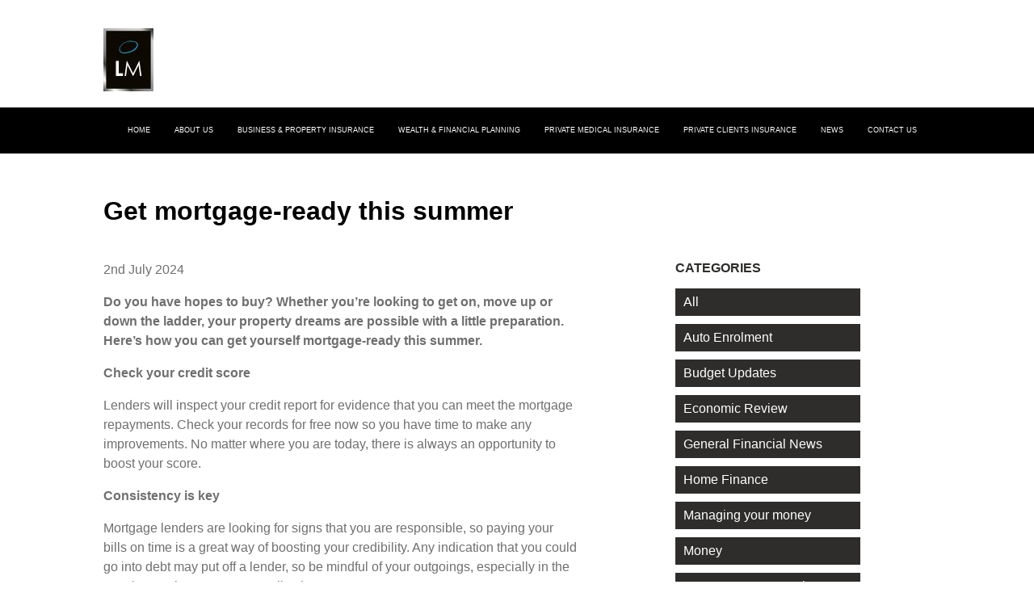

--- FILE ---
content_type: text/html; charset=UTF-8
request_url: https://news.leagoldmiller.co.uk/2024/07/02/get-mortgage-ready-this-summer/
body_size: 7022
content:
<!DOCTYPE HTML>
<head>
	<title> | Get mortgage-ready this summer </title>
	<meta name="viewport" content="width=device-width, initial-scale=1.0">
	<meta name='robots' content='max-image-preview:large' />
<link rel='dns-prefetch' href='//news.leagoldmiller.co.uk' />
<link rel='stylesheet' id='wp-block-library-css' href='https://news.leagoldmiller.co.uk/wp-includes/css/dist/block-library/style.min.css?ver=8f11e0e95890b121e1390e997307b1e4' type='text/css' media='all' />
<link rel='stylesheet' id='classic-theme-styles-css' href='https://news.leagoldmiller.co.uk/wp-includes/css/classic-themes.min.css?ver=1' type='text/css' media='all' />
<style id='global-styles-inline-css' type='text/css'>
body{--wp--preset--color--black: #000000;--wp--preset--color--cyan-bluish-gray: #abb8c3;--wp--preset--color--white: #ffffff;--wp--preset--color--pale-pink: #f78da7;--wp--preset--color--vivid-red: #cf2e2e;--wp--preset--color--luminous-vivid-orange: #ff6900;--wp--preset--color--luminous-vivid-amber: #fcb900;--wp--preset--color--light-green-cyan: #7bdcb5;--wp--preset--color--vivid-green-cyan: #00d084;--wp--preset--color--pale-cyan-blue: #8ed1fc;--wp--preset--color--vivid-cyan-blue: #0693e3;--wp--preset--color--vivid-purple: #9b51e0;--wp--preset--gradient--vivid-cyan-blue-to-vivid-purple: linear-gradient(135deg,rgba(6,147,227,1) 0%,rgb(155,81,224) 100%);--wp--preset--gradient--light-green-cyan-to-vivid-green-cyan: linear-gradient(135deg,rgb(122,220,180) 0%,rgb(0,208,130) 100%);--wp--preset--gradient--luminous-vivid-amber-to-luminous-vivid-orange: linear-gradient(135deg,rgba(252,185,0,1) 0%,rgba(255,105,0,1) 100%);--wp--preset--gradient--luminous-vivid-orange-to-vivid-red: linear-gradient(135deg,rgba(255,105,0,1) 0%,rgb(207,46,46) 100%);--wp--preset--gradient--very-light-gray-to-cyan-bluish-gray: linear-gradient(135deg,rgb(238,238,238) 0%,rgb(169,184,195) 100%);--wp--preset--gradient--cool-to-warm-spectrum: linear-gradient(135deg,rgb(74,234,220) 0%,rgb(151,120,209) 20%,rgb(207,42,186) 40%,rgb(238,44,130) 60%,rgb(251,105,98) 80%,rgb(254,248,76) 100%);--wp--preset--gradient--blush-light-purple: linear-gradient(135deg,rgb(255,206,236) 0%,rgb(152,150,240) 100%);--wp--preset--gradient--blush-bordeaux: linear-gradient(135deg,rgb(254,205,165) 0%,rgb(254,45,45) 50%,rgb(107,0,62) 100%);--wp--preset--gradient--luminous-dusk: linear-gradient(135deg,rgb(255,203,112) 0%,rgb(199,81,192) 50%,rgb(65,88,208) 100%);--wp--preset--gradient--pale-ocean: linear-gradient(135deg,rgb(255,245,203) 0%,rgb(182,227,212) 50%,rgb(51,167,181) 100%);--wp--preset--gradient--electric-grass: linear-gradient(135deg,rgb(202,248,128) 0%,rgb(113,206,126) 100%);--wp--preset--gradient--midnight: linear-gradient(135deg,rgb(2,3,129) 0%,rgb(40,116,252) 100%);--wp--preset--duotone--dark-grayscale: url('#wp-duotone-dark-grayscale');--wp--preset--duotone--grayscale: url('#wp-duotone-grayscale');--wp--preset--duotone--purple-yellow: url('#wp-duotone-purple-yellow');--wp--preset--duotone--blue-red: url('#wp-duotone-blue-red');--wp--preset--duotone--midnight: url('#wp-duotone-midnight');--wp--preset--duotone--magenta-yellow: url('#wp-duotone-magenta-yellow');--wp--preset--duotone--purple-green: url('#wp-duotone-purple-green');--wp--preset--duotone--blue-orange: url('#wp-duotone-blue-orange');--wp--preset--font-size--small: 13px;--wp--preset--font-size--medium: 20px;--wp--preset--font-size--large: 36px;--wp--preset--font-size--x-large: 42px;--wp--preset--spacing--20: 0.44rem;--wp--preset--spacing--30: 0.67rem;--wp--preset--spacing--40: 1rem;--wp--preset--spacing--50: 1.5rem;--wp--preset--spacing--60: 2.25rem;--wp--preset--spacing--70: 3.38rem;--wp--preset--spacing--80: 5.06rem;}:where(.is-layout-flex){gap: 0.5em;}body .is-layout-flow > .alignleft{float: left;margin-inline-start: 0;margin-inline-end: 2em;}body .is-layout-flow > .alignright{float: right;margin-inline-start: 2em;margin-inline-end: 0;}body .is-layout-flow > .aligncenter{margin-left: auto !important;margin-right: auto !important;}body .is-layout-constrained > .alignleft{float: left;margin-inline-start: 0;margin-inline-end: 2em;}body .is-layout-constrained > .alignright{float: right;margin-inline-start: 2em;margin-inline-end: 0;}body .is-layout-constrained > .aligncenter{margin-left: auto !important;margin-right: auto !important;}body .is-layout-constrained > :where(:not(.alignleft):not(.alignright):not(.alignfull)){max-width: var(--wp--style--global--content-size);margin-left: auto !important;margin-right: auto !important;}body .is-layout-constrained > .alignwide{max-width: var(--wp--style--global--wide-size);}body .is-layout-flex{display: flex;}body .is-layout-flex{flex-wrap: wrap;align-items: center;}body .is-layout-flex > *{margin: 0;}:where(.wp-block-columns.is-layout-flex){gap: 2em;}.has-black-color{color: var(--wp--preset--color--black) !important;}.has-cyan-bluish-gray-color{color: var(--wp--preset--color--cyan-bluish-gray) !important;}.has-white-color{color: var(--wp--preset--color--white) !important;}.has-pale-pink-color{color: var(--wp--preset--color--pale-pink) !important;}.has-vivid-red-color{color: var(--wp--preset--color--vivid-red) !important;}.has-luminous-vivid-orange-color{color: var(--wp--preset--color--luminous-vivid-orange) !important;}.has-luminous-vivid-amber-color{color: var(--wp--preset--color--luminous-vivid-amber) !important;}.has-light-green-cyan-color{color: var(--wp--preset--color--light-green-cyan) !important;}.has-vivid-green-cyan-color{color: var(--wp--preset--color--vivid-green-cyan) !important;}.has-pale-cyan-blue-color{color: var(--wp--preset--color--pale-cyan-blue) !important;}.has-vivid-cyan-blue-color{color: var(--wp--preset--color--vivid-cyan-blue) !important;}.has-vivid-purple-color{color: var(--wp--preset--color--vivid-purple) !important;}.has-black-background-color{background-color: var(--wp--preset--color--black) !important;}.has-cyan-bluish-gray-background-color{background-color: var(--wp--preset--color--cyan-bluish-gray) !important;}.has-white-background-color{background-color: var(--wp--preset--color--white) !important;}.has-pale-pink-background-color{background-color: var(--wp--preset--color--pale-pink) !important;}.has-vivid-red-background-color{background-color: var(--wp--preset--color--vivid-red) !important;}.has-luminous-vivid-orange-background-color{background-color: var(--wp--preset--color--luminous-vivid-orange) !important;}.has-luminous-vivid-amber-background-color{background-color: var(--wp--preset--color--luminous-vivid-amber) !important;}.has-light-green-cyan-background-color{background-color: var(--wp--preset--color--light-green-cyan) !important;}.has-vivid-green-cyan-background-color{background-color: var(--wp--preset--color--vivid-green-cyan) !important;}.has-pale-cyan-blue-background-color{background-color: var(--wp--preset--color--pale-cyan-blue) !important;}.has-vivid-cyan-blue-background-color{background-color: var(--wp--preset--color--vivid-cyan-blue) !important;}.has-vivid-purple-background-color{background-color: var(--wp--preset--color--vivid-purple) !important;}.has-black-border-color{border-color: var(--wp--preset--color--black) !important;}.has-cyan-bluish-gray-border-color{border-color: var(--wp--preset--color--cyan-bluish-gray) !important;}.has-white-border-color{border-color: var(--wp--preset--color--white) !important;}.has-pale-pink-border-color{border-color: var(--wp--preset--color--pale-pink) !important;}.has-vivid-red-border-color{border-color: var(--wp--preset--color--vivid-red) !important;}.has-luminous-vivid-orange-border-color{border-color: var(--wp--preset--color--luminous-vivid-orange) !important;}.has-luminous-vivid-amber-border-color{border-color: var(--wp--preset--color--luminous-vivid-amber) !important;}.has-light-green-cyan-border-color{border-color: var(--wp--preset--color--light-green-cyan) !important;}.has-vivid-green-cyan-border-color{border-color: var(--wp--preset--color--vivid-green-cyan) !important;}.has-pale-cyan-blue-border-color{border-color: var(--wp--preset--color--pale-cyan-blue) !important;}.has-vivid-cyan-blue-border-color{border-color: var(--wp--preset--color--vivid-cyan-blue) !important;}.has-vivid-purple-border-color{border-color: var(--wp--preset--color--vivid-purple) !important;}.has-vivid-cyan-blue-to-vivid-purple-gradient-background{background: var(--wp--preset--gradient--vivid-cyan-blue-to-vivid-purple) !important;}.has-light-green-cyan-to-vivid-green-cyan-gradient-background{background: var(--wp--preset--gradient--light-green-cyan-to-vivid-green-cyan) !important;}.has-luminous-vivid-amber-to-luminous-vivid-orange-gradient-background{background: var(--wp--preset--gradient--luminous-vivid-amber-to-luminous-vivid-orange) !important;}.has-luminous-vivid-orange-to-vivid-red-gradient-background{background: var(--wp--preset--gradient--luminous-vivid-orange-to-vivid-red) !important;}.has-very-light-gray-to-cyan-bluish-gray-gradient-background{background: var(--wp--preset--gradient--very-light-gray-to-cyan-bluish-gray) !important;}.has-cool-to-warm-spectrum-gradient-background{background: var(--wp--preset--gradient--cool-to-warm-spectrum) !important;}.has-blush-light-purple-gradient-background{background: var(--wp--preset--gradient--blush-light-purple) !important;}.has-blush-bordeaux-gradient-background{background: var(--wp--preset--gradient--blush-bordeaux) !important;}.has-luminous-dusk-gradient-background{background: var(--wp--preset--gradient--luminous-dusk) !important;}.has-pale-ocean-gradient-background{background: var(--wp--preset--gradient--pale-ocean) !important;}.has-electric-grass-gradient-background{background: var(--wp--preset--gradient--electric-grass) !important;}.has-midnight-gradient-background{background: var(--wp--preset--gradient--midnight) !important;}.has-small-font-size{font-size: var(--wp--preset--font-size--small) !important;}.has-medium-font-size{font-size: var(--wp--preset--font-size--medium) !important;}.has-large-font-size{font-size: var(--wp--preset--font-size--large) !important;}.has-x-large-font-size{font-size: var(--wp--preset--font-size--x-large) !important;}
.wp-block-navigation a:where(:not(.wp-element-button)){color: inherit;}
:where(.wp-block-columns.is-layout-flex){gap: 2em;}
.wp-block-pullquote{font-size: 1.5em;line-height: 1.6;}
</style>
<link rel='stylesheet' id='tomd-blog-styles-css' href='https://news.leagoldmiller.co.uk/wp-content/plugins/tomd-newsletter-integration/assets/css/tomd-blog-styles.css?ver=210511-112344' type='text/css' media='all' />
<link rel='stylesheet' id='dashicons-css' href='https://news.leagoldmiller.co.uk/wp-includes/css/dashicons.min.css?ver=8f11e0e95890b121e1390e997307b1e4' type='text/css' media='all' />
<link rel='stylesheet' id='theme-style-css' href='https://news.leagoldmiller.co.uk/wp-content/themes/tomd-impact/assets/css/style.min.css?ver=1620732286' type='text/css' media='all' />
<script type='text/javascript' src='https://news.leagoldmiller.co.uk/wp-includes/js/jquery/jquery.min.js?ver=3.6.1' id='jquery-core-js'></script>
<script type='text/javascript' src='https://news.leagoldmiller.co.uk/wp-includes/js/jquery/jquery-migrate.min.js?ver=3.3.2' id='jquery-migrate-js'></script>
<link rel="https://api.w.org/" href="https://news.leagoldmiller.co.uk/wp-json/" /><link rel="alternate" type="application/json" href="https://news.leagoldmiller.co.uk/wp-json/wp/v2/posts/944" /><link rel="EditURI" type="application/rsd+xml" title="RSD" href="https://news.leagoldmiller.co.uk/xmlrpc.php?rsd" />
<link rel="wlwmanifest" type="application/wlwmanifest+xml" href="https://news.leagoldmiller.co.uk/wp-includes/wlwmanifest.xml" />

<link rel="canonical" href="https://news.leagoldmiller.co.uk/2024/07/02/get-mortgage-ready-this-summer/" />
<link rel='shortlink' href='https://news.leagoldmiller.co.uk/?p=944' />
<link rel="alternate" type="application/json+oembed" href="https://news.leagoldmiller.co.uk/wp-json/oembed/1.0/embed?url=https%3A%2F%2Fnews.leagoldmiller.co.uk%2F2024%2F07%2F02%2Fget-mortgage-ready-this-summer%2F" />
<link rel="alternate" type="text/xml+oembed" href="https://news.leagoldmiller.co.uk/wp-json/oembed/1.0/embed?url=https%3A%2F%2Fnews.leagoldmiller.co.uk%2F2024%2F07%2F02%2Fget-mortgage-ready-this-summer%2F&#038;format=xml" />

	<style>

		body {
			font-family: Arial,Helvetica Neue,Helvetica,sans-serif;
		}

		
			body {
				border-top-color: #000000;
			}

			.top p span {
				color: #000000;
			}

			.site-head ul.navigation li.current_page_item a,
            .site-head ul.navigation li.current_page_parent a,
            .site-head ul.navigation li.current-page-ancestor a {
				border-bottom-color: #000000;
			}


			.site-head ul.navigation li:hover a {
				border-top-color: #000000;
			}

			a {
				color: #000000;
			}

			.customisable-highlight {
				color: #000000!important;
			}

			.content blockquote {
				border-left-color: #000000;
			}

			.button {
				background-color: #000000;
			}

			.button.button--dark:hover {
				background-color: #000000;
			}

			.icons .icon i {
				font-size: 36px;
				margin-bottom: 10px;
				color: #000000;
			}

			.info-bar {
				background-color: #000000;
			}

			.steps span.number {
				background-color: #000000;
			}

			.steps .step-container .step:after {
				background-color: #000000;
			}

			.content ul li:before {
				background-color: #000000;
			}

			article a.page-link h2 {
				color: #000000;
			}

			.pagination span {
				background-color: #000000;
			}

			.pagination a:hover {
				background-color: #000000;
			}

			.mobile-menu-button {
				background-color: #000000;
			}

			.mobile-menu-button:hover .bar {
				background-color: #000000;
			}

			ul.mobile-nav li.current_page_item a {
				color: #000000;
			}

            header .main-nav,
            header .main-nav ul,
            header .main-nav ul li.current-menu-item,
            header .main-nav ul li,
            header .main-nav ul li:hover,
            header .main-nav ul ul{
                background: #000000;
            }

            .slick-dots li.slick-active button {
                background-color: #000000 ;
            }

			
	</style>

	
	<style>

		
		/* output custom styles */

		.article-card {
			background-color: #000000;
		}

		.article-card.article-card--no-thumbnail:hover {
			background-color: #000000;
		}

		.numbered-pagination .page-numbers.current {
			background-color: #000000;
		}

		.numbered-pagination .page-numbers:hover {
			color: #000000;
		}

		.blog-template .blog-template__hero-img.blog-template__hero-img--no-thumb {
			background-color: #000000;
		}

		
	</style>


	<style>

		
		/* output custom styles */

		.tool-single {
			background-color: #000000;
		}

		ul.slick-dots li.slick-active button {
			background: #000000;
		}

		.third-party-area {
			border-color: #000000;
			color: #000000;
		}

		.third-party-area a {
			color: #000000;
		}

		.previous-button a,
		.next-button a {
			background: #000000;
		}

		header .top-banner-header .top-header-wrapper a {
			color: #000000;
		}

		.image-boxes .image-box.image-box--contact {
			background-color: #000000;
		}

		.image-boxes .image-box.image-box--contact .box {
			background-color: #000000;
		}

		
		/* primary font choice */

		
		body {
			font-family: Arial,Helvetica Neue,Helvetica,sans-serif;
		}

		/* secondary font choice */

		
		h1,
		h2,
		h3
		{
			font-family: Arial,Helvetica Neue,Helvetica,sans-serif;
		}

	</style>

		<style type="text/css" id="wp-custom-css">
			.fa {
	display: none;
}
header .main-nav .nav--left-align a {
    color: #fff;
    text-decoration: none;
    font-weight: 100;
    font-size: 9px;
}
footer {
	background: #fff;
}
footer .top-footer .footer-block {
    color: #fff;
    font-weight: 400;
    display: none;
}		</style>
		</head>
<body class="post-template-default single single-post postid-944 single-format-standard site-level-4">

		<div class="row">
	<ul id="menu-main-menu" class="mobile-nav"><li id="menu-item-7" class="menu-item menu-item-type-custom menu-item-object-custom menu-item-7"><a href="https://www.leagoldmiller.co.uk/">HOME</a></li>
<li id="menu-item-8" class="menu-item menu-item-type-custom menu-item-object-custom menu-item-8"><a href="https://www.leagoldmiller.co.uk/about-us">ABOUT US</a></li>
<li id="menu-item-9" class="menu-item menu-item-type-custom menu-item-object-custom menu-item-has-children menu-item-9"><a href="https://www.leagoldmiller.co.uk/business-property-insurance">BUSINESS &#038; PROPERTY INSURANCE</a>
<ul class="sub-menu">
	<li id="menu-item-10" class="menu-item menu-item-type-custom menu-item-object-custom menu-item-10"><a href="https://www.leagoldmiller.co.uk/business-property-insurance/property-owners-developers">PROPERTY OWNERS &#038; DEVELOPERS</a></li>
	<li id="menu-item-11" class="menu-item menu-item-type-custom menu-item-object-custom menu-item-11"><a href="https://www.leagoldmiller.co.uk/business-property-insurance/property-managing-agents">PROPERTY MANAGING AGENTS</a></li>
	<li id="menu-item-12" class="menu-item menu-item-type-custom menu-item-object-custom menu-item-12"><a href="https://www.leagoldmiller.co.uk/business-property-insurance/construction">CONSTRUCTION</a></li>
	<li id="menu-item-13" class="menu-item menu-item-type-custom menu-item-object-custom menu-item-13"><a href="https://www.leagoldmiller.co.uk/business-property-insurance/professions">PROFESSIONS</a></li>
	<li id="menu-item-14" class="menu-item menu-item-type-custom menu-item-object-custom menu-item-14"><a href="https://www.leagoldmiller.co.uk/business-property-insurance/engineering">ENGINEERING</a></li>
	<li id="menu-item-15" class="menu-item menu-item-type-custom menu-item-object-custom menu-item-15"><a href="https://www.leagoldmiller.co.uk/business-property-insurance/retailers">RETAILERS</a></li>
	<li id="menu-item-16" class="menu-item menu-item-type-custom menu-item-object-custom menu-item-16"><a href="https://www.leagoldmiller.co.uk/business-property-insurance/manufacturing-wholesale">MANUFACTURING &#038; WHOLSALE</a></li>
	<li id="menu-item-17" class="menu-item menu-item-type-custom menu-item-object-custom menu-item-17"><a href="https://www.leagoldmiller.co.uk/business-property-insurance/warehousing-distribution">WAREHOUSING &#038; DISTRIBUTION</a></li>
	<li id="menu-item-18" class="menu-item menu-item-type-custom menu-item-object-custom menu-item-18"><a href="https://www.leagoldmiller.co.uk/business-property-insurance/contractors">CONTRACTORS</a></li>
</ul>
</li>
<li id="menu-item-19" class="menu-item menu-item-type-custom menu-item-object-custom menu-item-has-children menu-item-19"><a href="https://fs.leagoldmiller.co.uk/">WEALTH &#038; FINANCIAL PLANNING</a>
<ul class="sub-menu">
	<li id="menu-item-20" class="menu-item menu-item-type-custom menu-item-object-custom menu-item-20"><a href="https://fs.leagoldmiller.co.uk/service/protection/">PROTECTION</a></li>
	<li id="menu-item-21" class="menu-item menu-item-type-custom menu-item-object-custom menu-item-21"><a href="https://fs.leagoldmiller.co.uk/service/savings-investments/">SAVINGS &#038; INVESTMENTS</a></li>
	<li id="menu-item-22" class="menu-item menu-item-type-custom menu-item-object-custom menu-item-22"><a href="https://fs.leagoldmiller.co.uk/service/pensions/">PENSIONS</a></li>
	<li id="menu-item-23" class="menu-item menu-item-type-custom menu-item-object-custom menu-item-23"><a href="https://fs.leagoldmiller.co.uk/service/auto-enrolment/">AUTO ENROLMENT</a></li>
	<li id="menu-item-24" class="menu-item menu-item-type-custom menu-item-object-custom menu-item-24"><a href="https://fs.leagoldmiller.co.uk/calculators/">CALCULATORS &#038; TOOLS</a></li>
	<li id="menu-item-25" class="menu-item menu-item-type-custom menu-item-object-custom menu-item-25"><a href="https://fs.leagoldmiller.co.uk/digital-services/">DIGITAL SERVICES</a></li>
</ul>
</li>
<li id="menu-item-26" class="menu-item menu-item-type-custom menu-item-object-custom menu-item-26"><a href="https://www.leagoldmiller.co.uk/private-medical-insurance">PRIVATE MEDICAL INSURANCE</a></li>
<li id="menu-item-27" class="menu-item menu-item-type-custom menu-item-object-custom menu-item-has-children menu-item-27"><a href="https://www.leagoldmiller.co.uk/private-clients-insurance">PRIVATE CLIENTS INSURANCE</a>
<ul class="sub-menu">
	<li id="menu-item-28" class="menu-item menu-item-type-custom menu-item-object-custom menu-item-28"><a href="https://www.leagoldmiller.co.uk/private-clients-insurance/high-value-household">HIGH VALUE HOUSEHOLD</a></li>
	<li id="menu-item-29" class="menu-item menu-item-type-custom menu-item-object-custom menu-item-29"><a href="https://www.leagoldmiller.co.uk/private-clients-insurance/property-portfolio">PROPERTY PORTFOLIO</a></li>
</ul>
</li>
<li id="menu-item-30" class="menu-item menu-item-type-post_type menu-item-object-page current_page_parent menu-item-30"><a href="https://news.leagoldmiller.co.uk/news/">NEWS</a></li>
<li id="menu-item-31" class="menu-item menu-item-type-custom menu-item-object-custom menu-item-has-children menu-item-31"><a href="https://www.leagoldmiller.co.uk/contact-us">CONTACT US</a>
<ul class="sub-menu">
	<li id="menu-item-33" class="menu-item menu-item-type-custom menu-item-object-custom menu-item-33"><a href="https://www.leagoldmiller.co.uk/contact-us/chingford-office">CHINGFORD OFFICE</a></li>
</ul>
</li>
</ul></div>

		<header class="site-head">
			<div class="top-banner-header">

				<div class="row">
					<div class="top-header-wrapper">

	
				<div class="search-box header-element">

					<form class="search-box__form" action="https://news.leagoldmiller.co.uk" method="get">

						<input type="text" name="s" placeholder="Search...">

						<button class="search-box__button" type="submit"><i class="fa fa-search"></i></button>

					</form>

				</div>

			
</div>				</div>

			</div>
			
				<div class="logo-branding">

					<div class="row">
						<div class="col-md-6 col-xs-8">

							
<!-- Make retina -->
<a class="logo" href="https://news.leagoldmiller.co.uk">
	<img 
		src="https://news.leagoldmiller.co.uk/wp-content/uploads/sites/1175/2019/09/2019-LM-Logo-811x1024-62x78.jpg"
		alt="Leagold Miller Logo">
</a>
						</div>

						<div class="social-contact-header col-md-6 col-xs-6">

							
						</div>
					</div>

				</div>


				<div class="main-nav">

					<div class="row">
						<div class="col-md-12 nav--left-align">

							<li class="home_link"><a href="https://news.leagoldmiller.co.uk"><i class="fa fa-home"></i></a></li>
							<ul id="menu-main-menu-1" class="navigation"><li class="menu-item menu-item-type-custom menu-item-object-custom menu-item-7"><a href="https://www.leagoldmiller.co.uk/">HOME</a></li>
<li class="menu-item menu-item-type-custom menu-item-object-custom menu-item-8"><a href="https://www.leagoldmiller.co.uk/about-us">ABOUT US</a></li>
<li class="menu-item menu-item-type-custom menu-item-object-custom menu-item-has-children menu-item-9"><a href="https://www.leagoldmiller.co.uk/business-property-insurance">BUSINESS &#038; PROPERTY INSURANCE</a>
<ul class="sub-menu">
	<li class="menu-item menu-item-type-custom menu-item-object-custom menu-item-10"><a href="https://www.leagoldmiller.co.uk/business-property-insurance/property-owners-developers">PROPERTY OWNERS &#038; DEVELOPERS</a></li>
	<li class="menu-item menu-item-type-custom menu-item-object-custom menu-item-11"><a href="https://www.leagoldmiller.co.uk/business-property-insurance/property-managing-agents">PROPERTY MANAGING AGENTS</a></li>
	<li class="menu-item menu-item-type-custom menu-item-object-custom menu-item-12"><a href="https://www.leagoldmiller.co.uk/business-property-insurance/construction">CONSTRUCTION</a></li>
	<li class="menu-item menu-item-type-custom menu-item-object-custom menu-item-13"><a href="https://www.leagoldmiller.co.uk/business-property-insurance/professions">PROFESSIONS</a></li>
	<li class="menu-item menu-item-type-custom menu-item-object-custom menu-item-14"><a href="https://www.leagoldmiller.co.uk/business-property-insurance/engineering">ENGINEERING</a></li>
	<li class="menu-item menu-item-type-custom menu-item-object-custom menu-item-15"><a href="https://www.leagoldmiller.co.uk/business-property-insurance/retailers">RETAILERS</a></li>
	<li class="menu-item menu-item-type-custom menu-item-object-custom menu-item-16"><a href="https://www.leagoldmiller.co.uk/business-property-insurance/manufacturing-wholesale">MANUFACTURING &#038; WHOLSALE</a></li>
	<li class="menu-item menu-item-type-custom menu-item-object-custom menu-item-17"><a href="https://www.leagoldmiller.co.uk/business-property-insurance/warehousing-distribution">WAREHOUSING &#038; DISTRIBUTION</a></li>
	<li class="menu-item menu-item-type-custom menu-item-object-custom menu-item-18"><a href="https://www.leagoldmiller.co.uk/business-property-insurance/contractors">CONTRACTORS</a></li>
</ul>
</li>
<li class="menu-item menu-item-type-custom menu-item-object-custom menu-item-has-children menu-item-19"><a href="https://fs.leagoldmiller.co.uk/">WEALTH &#038; FINANCIAL PLANNING</a>
<ul class="sub-menu">
	<li class="menu-item menu-item-type-custom menu-item-object-custom menu-item-20"><a href="https://fs.leagoldmiller.co.uk/service/protection/">PROTECTION</a></li>
	<li class="menu-item menu-item-type-custom menu-item-object-custom menu-item-21"><a href="https://fs.leagoldmiller.co.uk/service/savings-investments/">SAVINGS &#038; INVESTMENTS</a></li>
	<li class="menu-item menu-item-type-custom menu-item-object-custom menu-item-22"><a href="https://fs.leagoldmiller.co.uk/service/pensions/">PENSIONS</a></li>
	<li class="menu-item menu-item-type-custom menu-item-object-custom menu-item-23"><a href="https://fs.leagoldmiller.co.uk/service/auto-enrolment/">AUTO ENROLMENT</a></li>
	<li class="menu-item menu-item-type-custom menu-item-object-custom menu-item-24"><a href="https://fs.leagoldmiller.co.uk/calculators/">CALCULATORS &#038; TOOLS</a></li>
	<li class="menu-item menu-item-type-custom menu-item-object-custom menu-item-25"><a href="https://fs.leagoldmiller.co.uk/digital-services/">DIGITAL SERVICES</a></li>
</ul>
</li>
<li class="menu-item menu-item-type-custom menu-item-object-custom menu-item-26"><a href="https://www.leagoldmiller.co.uk/private-medical-insurance">PRIVATE MEDICAL INSURANCE</a></li>
<li class="menu-item menu-item-type-custom menu-item-object-custom menu-item-has-children menu-item-27"><a href="https://www.leagoldmiller.co.uk/private-clients-insurance">PRIVATE CLIENTS INSURANCE</a>
<ul class="sub-menu">
	<li class="menu-item menu-item-type-custom menu-item-object-custom menu-item-28"><a href="https://www.leagoldmiller.co.uk/private-clients-insurance/high-value-household">HIGH VALUE HOUSEHOLD</a></li>
	<li class="menu-item menu-item-type-custom menu-item-object-custom menu-item-29"><a href="https://www.leagoldmiller.co.uk/private-clients-insurance/property-portfolio">PROPERTY PORTFOLIO</a></li>
</ul>
</li>
<li class="menu-item menu-item-type-post_type menu-item-object-page current_page_parent menu-item-30"><a href="https://news.leagoldmiller.co.uk/news/">NEWS</a></li>
<li class="menu-item menu-item-type-custom menu-item-object-custom menu-item-has-children menu-item-31"><a href="https://www.leagoldmiller.co.uk/contact-us">CONTACT US</a>
<ul class="sub-menu">
	<li class="menu-item menu-item-type-custom menu-item-object-custom menu-item-33"><a href="https://www.leagoldmiller.co.uk/contact-us/chingford-office">CHINGFORD OFFICE</a></li>
</ul>
</li>
</ul>
							<div class="mobile-menu-button">
								<div class="bar"></div>
								<div class="bar"></div>
								<div class="bar"></div>
							</div>

						</div>

						<!-- <div class="col-md-3 search-bar-outer">
							<div class="search-bar">
								<div class="search-bar-inner">
									<p>Search...</p>
									<i class="fa fa-search"></i>
								</div>
							</div>
						</div> -->
					</div>

				</div>
				
			
		</header>
		
		<!--
This is the single-blog.php template generated from the TOMD Newsletter Integration plugin.
-->

	<div class="blog_entry">
		<div class="container">
			<div class="row">
				<div class="col-md-12">
					<div class="post-title">
						<h1>Get mortgage-ready this summer </h1>
					</div>
				</div>

				<div class="col-md-7 post-content">
					<div class="date-meta">
						<p>2nd July 2024</p>
					</div>
					
<p><strong>Do you have hopes to buy? Whether you’re looking to get on, move up or down the ladder, your property dreams are possible with a little preparation. Here’s how you can get yourself mortgage-ready this summer.</strong>&nbsp;</p>



<p><strong>Check your credit score</strong>&nbsp;</p>



<p>Lenders will inspect your credit report for evidence that you can meet the mortgage repayments. Check your records for free now so you have time to make any improvements. No matter where you are today, there is always an opportunity to boost your score.&nbsp;</p>



<p><strong>Consistency is key</strong>&nbsp;</p>



<p>Mortgage lenders are looking for signs that you are responsible, so paying your bills on time is a great way of boosting your credibility. Any indication that you could go into debt may put off a lender, so be mindful of your outgoings, especially in the months running up to your application.&nbsp;</p>



<p><strong>Go through old accounts</strong>&nbsp;</p>



<p>Consider how any inactive accounts might affect your application. It is advisable to close accounts that are out of date – particularly joint accounts with people you are no longer financially linked to.&nbsp;</p>



<p><strong>Register to vote</strong>&nbsp;</p>



<p>Being on the electoral roll serves as proof of your identity and address.&nbsp;</p>



<p><strong>Maximise your deposit</strong>&nbsp;</p>



<p>With high loan-to-value (LTV) mortgages available, it can be tempting to place the smallest possible deposit on a property. However, this will cost you more in the long run as your monthly repayments will be higher. Do your future-self a favour and put down any extra cash that you can.&nbsp;</p>



<p><strong>Seek advice</strong>&nbsp;</p>



<p>You don’t need to navigate the mortgage market on your own. We can find options that you might not have access to, advise on schemes that could help, and assist you with the application process.&nbsp;</p>



<p><strong>As a mortgage is secured against your home or property, it could be repossessed if you do not keep up mortgage repayments</strong>&nbsp;</p>

					<div class="blog-navigation">
						<div class="previous-button">
							<a href="https://news.leagoldmiller.co.uk/2024/07/02/brighter-days-ahead/" rel="prev">Previous article</a>						</div>

						<div class="next-button">
							<a href="https://news.leagoldmiller.co.uk/2024/07/02/economic-review-june-2024/" rel="next">Next article</a>						</div>
					</div>
				</div>

				<div class="col-sm-4 offset-md-1 col-md-3 col-lg-3">

					
<div class="post-sidebar">

	
		<div class="widget">

			<h2 class="widget__title">Categories</h2>

			<ul>

					<li class="cat-item cat-item-5"><a href="https://news.leagoldmiller.co.uk/category/all/">All</a>
</li>
	<li class="cat-item cat-item-36"><a href="https://news.leagoldmiller.co.uk/category/auto-enrolment/">Auto Enrolment</a>
</li>
	<li class="cat-item cat-item-12"><a href="https://news.leagoldmiller.co.uk/category/budget-updates/">Budget Updates</a>
</li>
	<li class="cat-item cat-item-10"><a href="https://news.leagoldmiller.co.uk/category/economic-review/">Economic Review</a>
</li>
	<li class="cat-item cat-item-32"><a href="https://news.leagoldmiller.co.uk/category/general-financial-news/">General Financial News</a>
</li>
	<li class="cat-item cat-item-16"><a href="https://news.leagoldmiller.co.uk/category/home-finance/">Home Finance</a>
</li>
	<li class="cat-item cat-item-8"><a href="https://news.leagoldmiller.co.uk/category/managing-your-money/">Managing your money</a>
</li>
	<li class="cat-item cat-item-25"><a href="https://news.leagoldmiller.co.uk/category/money/">Money</a>
</li>
	<li class="cat-item cat-item-28"><a href="https://news.leagoldmiller.co.uk/category/mortgages-general-property-news/">Mortgages &amp; General Property News</a>
</li>
	<li class="cat-item cat-item-30"><a href="https://news.leagoldmiller.co.uk/category/pensions-retirement/">Pensions &amp; Retirement</a>
</li>
	<li class="cat-item cat-item-9"><a href="https://news.leagoldmiller.co.uk/category/property-market-review/">Property Market Review</a>
</li>
	<li class="cat-item cat-item-34"><a href="https://news.leagoldmiller.co.uk/category/property-market-reviews/">Property Market Reviews</a>
</li>
	<li class="cat-item cat-item-19"><a href="https://news.leagoldmiller.co.uk/category/protection/">Protection</a>
</li>
	<li class="cat-item cat-item-20"><a href="https://news.leagoldmiller.co.uk/category/residential-property-review/">Residential Property Review</a>
</li>
	<li class="cat-item cat-item-31"><a href="https://news.leagoldmiller.co.uk/category/savings-investments/">Savings &amp; Investments</a>
</li>
	<li class="cat-item cat-item-37"><a href="https://news.leagoldmiller.co.uk/category/savings-and-investments/">Savings and Investments</a>
</li>
	<li class="cat-item cat-item-27"><a href="https://news.leagoldmiller.co.uk/category/the-week-in-review/">The Week In Review</a>
</li>
	<li class="cat-item cat-item-1"><a href="https://news.leagoldmiller.co.uk/category/uncategorised/">Uncategorised</a>
</li>
	<li class="cat-item cat-item-24"><a href="https://news.leagoldmiller.co.uk/category/wealth/">Wealth</a>
</li>

			</ul>

		</div><!-- .widget -->

	
		<div class="widget">

			<h2 class="widget__title">Archives</h2>

			<ul>	<li><a href='https://news.leagoldmiller.co.uk/2026/01/'>January 2026</a></li>
	<li><a href='https://news.leagoldmiller.co.uk/2025/12/'>December 2025</a></li>
	<li><a href='https://news.leagoldmiller.co.uk/2025/11/'>November 2025</a></li>
	<li><a href='https://news.leagoldmiller.co.uk/2025/10/'>October 2025</a></li>
	<li><a href='https://news.leagoldmiller.co.uk/2025/09/'>September 2025</a></li>
	<li><a href='https://news.leagoldmiller.co.uk/2025/08/'>August 2025</a></li>
	<li><a href='https://news.leagoldmiller.co.uk/2025/07/'>July 2025</a></li>
	<li><a href='https://news.leagoldmiller.co.uk/2025/06/'>June 2025</a></li>
	<li><a href='https://news.leagoldmiller.co.uk/2025/05/'>May 2025</a></li>
	<li><a href='https://news.leagoldmiller.co.uk/2025/04/'>April 2025</a></li>
	<li><a href='https://news.leagoldmiller.co.uk/2025/03/'>March 2025</a></li>
	<li><a href='https://news.leagoldmiller.co.uk/2025/02/'>February 2025</a></li>
	<li><a href='https://news.leagoldmiller.co.uk/2025/01/'>January 2025</a></li>
	<li><a href='https://news.leagoldmiller.co.uk/2024/12/'>December 2024</a></li>
	<li><a href='https://news.leagoldmiller.co.uk/2024/11/'>November 2024</a></li>
	<li><a href='https://news.leagoldmiller.co.uk/2024/10/'>October 2024</a></li>
	<li><a href='https://news.leagoldmiller.co.uk/2024/09/'>September 2024</a></li>
	<li><a href='https://news.leagoldmiller.co.uk/2024/08/'>August 2024</a></li>
	<li><a href='https://news.leagoldmiller.co.uk/2024/07/'>July 2024</a></li>
	<li><a href='https://news.leagoldmiller.co.uk/2024/06/'>June 2024</a></li>
	<li><a href='https://news.leagoldmiller.co.uk/2024/05/'>May 2024</a></li>
	<li><a href='https://news.leagoldmiller.co.uk/2024/04/'>April 2024</a></li>
	<li><a href='https://news.leagoldmiller.co.uk/2024/03/'>March 2024</a></li>
	<li><a href='https://news.leagoldmiller.co.uk/2024/02/'>February 2024</a></li>
	<li><a href='https://news.leagoldmiller.co.uk/2024/01/'>January 2024</a></li>
	<li><a href='https://news.leagoldmiller.co.uk/2023/12/'>December 2023</a></li>
	<li><a href='https://news.leagoldmiller.co.uk/2023/11/'>November 2023</a></li>
	<li><a href='https://news.leagoldmiller.co.uk/2023/10/'>October 2023</a></li>
	<li><a href='https://news.leagoldmiller.co.uk/2023/09/'>September 2023</a></li>
	<li><a href='https://news.leagoldmiller.co.uk/2023/08/'>August 2023</a></li>
	<li><a href='https://news.leagoldmiller.co.uk/2023/07/'>July 2023</a></li>
	<li><a href='https://news.leagoldmiller.co.uk/2023/06/'>June 2023</a></li>
	<li><a href='https://news.leagoldmiller.co.uk/2023/05/'>May 2023</a></li>
	<li><a href='https://news.leagoldmiller.co.uk/2023/04/'>April 2023</a></li>
	<li><a href='https://news.leagoldmiller.co.uk/2023/03/'>March 2023</a></li>
	<li><a href='https://news.leagoldmiller.co.uk/2023/02/'>February 2023</a></li>
	<li><a href='https://news.leagoldmiller.co.uk/2023/01/'>January 2023</a></li>
	<li><a href='https://news.leagoldmiller.co.uk/2022/12/'>December 2022</a></li>
	<li><a href='https://news.leagoldmiller.co.uk/2022/11/'>November 2022</a></li>
	<li><a href='https://news.leagoldmiller.co.uk/2022/10/'>October 2022</a></li>
	<li><a href='https://news.leagoldmiller.co.uk/2022/09/'>September 2022</a></li>
	<li><a href='https://news.leagoldmiller.co.uk/2022/08/'>August 2022</a></li>
	<li><a href='https://news.leagoldmiller.co.uk/2022/07/'>July 2022</a></li>
	<li><a href='https://news.leagoldmiller.co.uk/2022/06/'>June 2022</a></li>
	<li><a href='https://news.leagoldmiller.co.uk/2022/05/'>May 2022</a></li>
	<li><a href='https://news.leagoldmiller.co.uk/2022/04/'>April 2022</a></li>
	<li><a href='https://news.leagoldmiller.co.uk/2022/03/'>March 2022</a></li>
	<li><a href='https://news.leagoldmiller.co.uk/2022/02/'>February 2022</a></li>
	<li><a href='https://news.leagoldmiller.co.uk/2022/01/'>January 2022</a></li>
	<li><a href='https://news.leagoldmiller.co.uk/2021/12/'>December 2021</a></li>
	<li><a href='https://news.leagoldmiller.co.uk/2021/11/'>November 2021</a></li>
	<li><a href='https://news.leagoldmiller.co.uk/2021/10/'>October 2021</a></li>
	<li><a href='https://news.leagoldmiller.co.uk/2021/09/'>September 2021</a></li>
	<li><a href='https://news.leagoldmiller.co.uk/2021/08/'>August 2021</a></li>
	<li><a href='https://news.leagoldmiller.co.uk/2021/07/'>July 2021</a></li>
	<li><a href='https://news.leagoldmiller.co.uk/2021/06/'>June 2021</a></li>
	<li><a href='https://news.leagoldmiller.co.uk/2021/05/'>May 2021</a></li>
	<li><a href='https://news.leagoldmiller.co.uk/2021/04/'>April 2021</a></li>
	<li><a href='https://news.leagoldmiller.co.uk/2021/03/'>March 2021</a></li>
	<li><a href='https://news.leagoldmiller.co.uk/2021/02/'>February 2021</a></li>
	<li><a href='https://news.leagoldmiller.co.uk/2021/01/'>January 2021</a></li>
	<li><a href='https://news.leagoldmiller.co.uk/2020/12/'>December 2020</a></li>
	<li><a href='https://news.leagoldmiller.co.uk/2020/11/'>November 2020</a></li>
	<li><a href='https://news.leagoldmiller.co.uk/2020/10/'>October 2020</a></li>
	<li><a href='https://news.leagoldmiller.co.uk/2020/09/'>September 2020</a></li>
	<li><a href='https://news.leagoldmiller.co.uk/2020/08/'>August 2020</a></li>
	<li><a href='https://news.leagoldmiller.co.uk/2020/07/'>July 2020</a></li>
	<li><a href='https://news.leagoldmiller.co.uk/2020/06/'>June 2020</a></li>
	<li><a href='https://news.leagoldmiller.co.uk/2020/05/'>May 2020</a></li>
	<li><a href='https://news.leagoldmiller.co.uk/2020/04/'>April 2020</a></li>
	<li><a href='https://news.leagoldmiller.co.uk/2020/03/'>March 2020</a></li>
	<li><a href='https://news.leagoldmiller.co.uk/2020/02/'>February 2020</a></li>
	<li><a href='https://news.leagoldmiller.co.uk/2020/01/'>January 2020</a></li>
	<li><a href='https://news.leagoldmiller.co.uk/2019/12/'>December 2019</a></li>
	<li><a href='https://news.leagoldmiller.co.uk/2019/11/'>November 2019</a></li>
	<li><a href='https://news.leagoldmiller.co.uk/2019/10/'>October 2019</a></li>
	<li><a href='https://news.leagoldmiller.co.uk/2019/09/'>September 2019</a></li>
	<li><a href='https://news.leagoldmiller.co.uk/2019/08/'>August 2019</a></li>
	<li><a href='https://news.leagoldmiller.co.uk/2019/07/'>July 2019</a></li>
	<li><a href='https://news.leagoldmiller.co.uk/2019/06/'>June 2019</a></li>
	<li><a href='https://news.leagoldmiller.co.uk/2019/05/'>May 2019</a></li>
</ul>

		</div>

			
	<div class="dynamic-sidebar">
			</div>

</div><!-- // post-sidebar -->

				</div>
			</div>
		</div>
	</div>
	


<footer>
    <div class="top-footer">
        <div class="row">
            <div class="col-md-3 col-xs-12 footer-block">
                <p>Address</p>
				            </div>

            <div class="col-md-3 col-xs-12 footer-block">
                <p>Telephone</p>
                <p>
                    <a href="tel:"></a>
                </p>
            </div>

            <div class="col-md-3 col-xs-12 footer-block">
                <p>Email</p>
                <p>
                    <a href="mailto:"></a>
                </p>
            </div>

            <div class="col-md-3 col-xs-12 footer-block">
				
	<p class="social-follow">
		Follow us
		<div class="social-icons-header-outer">
			<div class="social-icons-header">
									<a class="twitter_header" target="_blank" href="https://twitter.com/leagold_miller"><i class="fa fa-twitter"></i></a>
				
									<a class="linkedin_header" target="_blank" href="https://www.linkedin.com/company/leagold-miller/"><i class="fa fa-linkedin"></i></a>
				
									<a class="facebook_header" target="_blank" href="https://www.facebook.com/LeagoldMiller/"><i class="fa fa-facebook"></i></a>
							</div>
		</div>
	</p>
	 



            </div>
        </div>
    </div>

    <div class="row container">

        <div class="col-md-9 col-xs-12 copyright-area">

            <div class="row">
				<p style="text-align: center;">Leagold Miller is a trading name of Leagold Limited which is authorised and regulated by the Financial Conduct Authority. FCA Firm Registration Number 121398.</p>
<p style="text-align: center;">Leagold Limited Registered Office: Solar House, 915 High Road, North Finchley, London N12 8QJ. Registered In England No: 1692041.</p>
<p style="text-align: center;"><span style="color: #000000;"><strong><a style="color: #000000;" href="https://www.leagoldmiller.co.uk/images/PrivacyPolicy.pdf" target="_blank" rel="noopener noreferrer">Privacy &amp; Cookies Policy</a></strong></span></p>
<p style="text-align: center;">Should you have cause to complain, and you are not satisfied with our response to your complaint, you may be able to refer it to the Financial Ombudsman Service, which can be contacted as follows:</p>
<p style="text-align: center;">The Financial Ombudsman Service Exchange Tower, London, E14 9SR. Tel: 0800 023 4567 or 0300 123 9 123</p>
<p style="text-align: center;"><span style="color: #000000;"><strong> </strong><strong><a style="color: #000000;" href="https://www.financial-ombudsman.org.uk/" target="_blank" rel="noopener noreferrer" data-saferedirecturl="https://www.google.com/url?hl=en&amp;q=https://www.financial-ombudsman.org.uk/&amp;source=gmail&amp;ust=1473154332171000&amp;usg=AFQjCNF1SIq7EnkILXfkkZRBK-nTvAwzIw">www.financial-ombudsman.org.uk</a></strong></span></p>
            </div>

        </div>

        <div class="col-md-3 col-xs-12 footer-sidebar-area">
			        </div>

    </div>

</footer>

<script type='text/javascript' src='https://news.leagoldmiller.co.uk/wp-content/plugins/tomd-newsletter-integration/assets/js/source/isotope.js?ver=210511-112344' id='tomd_nl_isotope-js'></script>
<script type='text/javascript' src='https://news.leagoldmiller.co.uk/wp-content/plugins/tomd-newsletter-integration/assets/js/tomd-blog.js?ver=210511-112344' id='tomd-blog-script-js'></script>
<script type='text/javascript' src='https://news.leagoldmiller.co.uk/wp-content/themes/tomd-impact/assets/js/min/footer-scripts-min.js?ver=1620732286' id='footer-scripts-js'></script>
<script type='text/javascript' src='https://news.leagoldmiller.co.uk/wp-content/plugins/wp-gallery-custom-links/wp-gallery-custom-links.js?ver=1.1' id='wp-gallery-custom-links-js-js'></script>

</body>
</html>